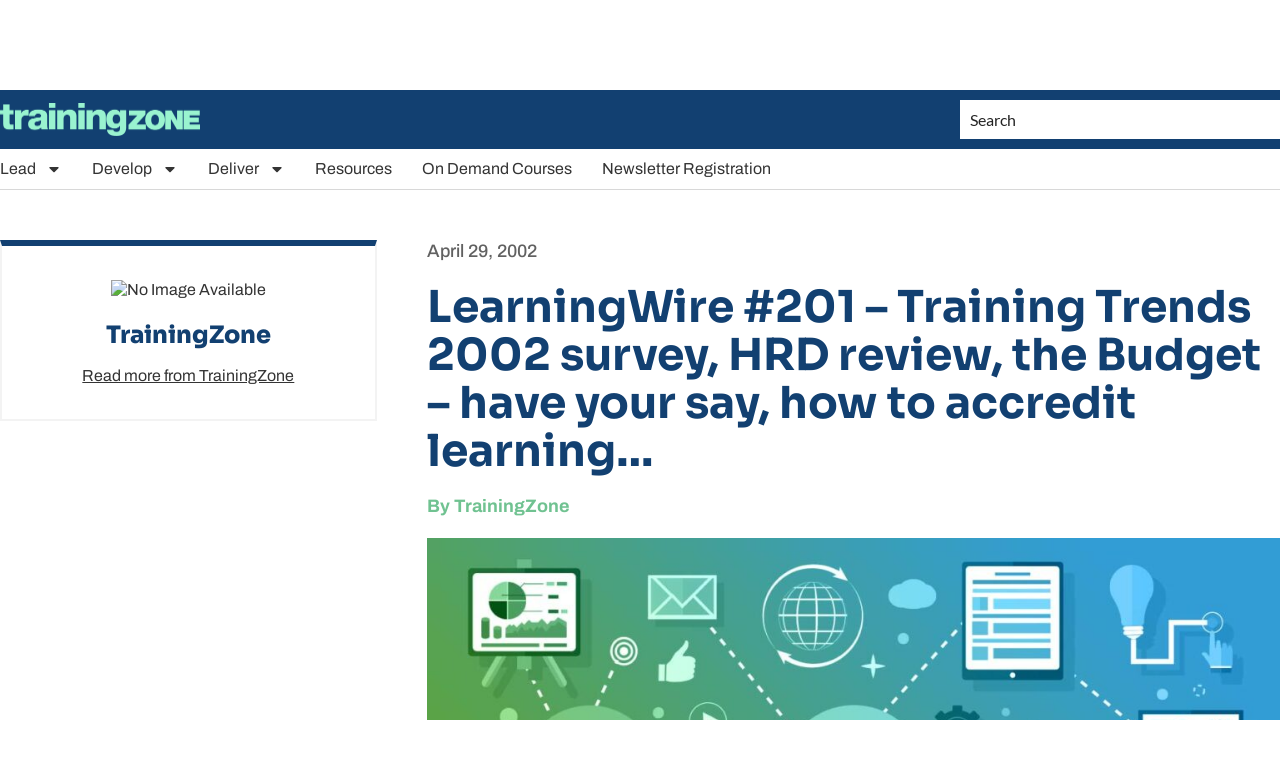

--- FILE ---
content_type: text/html; charset=utf-8
request_url: https://www.google.com/recaptcha/api2/aframe
body_size: 225
content:
<!DOCTYPE HTML><html><head><meta http-equiv="content-type" content="text/html; charset=UTF-8"></head><body><script nonce="OQ5EoH4UcBnITZVtOd8QNw">/** Anti-fraud and anti-abuse applications only. See google.com/recaptcha */ try{var clients={'sodar':'https://pagead2.googlesyndication.com/pagead/sodar?'};window.addEventListener("message",function(a){try{if(a.source===window.parent){var b=JSON.parse(a.data);var c=clients[b['id']];if(c){var d=document.createElement('img');d.src=c+b['params']+'&rc='+(localStorage.getItem("rc::a")?sessionStorage.getItem("rc::b"):"");window.document.body.appendChild(d);sessionStorage.setItem("rc::e",parseInt(sessionStorage.getItem("rc::e")||0)+1);localStorage.setItem("rc::h",'1768639153145');}}}catch(b){}});window.parent.postMessage("_grecaptcha_ready", "*");}catch(b){}</script></body></html>

--- FILE ---
content_type: application/javascript; charset=utf-8
request_url: https://fundingchoicesmessages.google.com/f/AGSKWxWqLaZrQ64hjt7RvjcNkZfv6fDF_iSyS5Mnh2cSh62Di84nka25CWgHjkoFKDVGkUSJGkECBj0APEt36NXSEr8YbjrKEu7p5guvVjoDdN337bWAqJm3b9L0e9XjCokvkPlWGyukrgRDe_j6QsFrdmJoVTIPidm4N0VcZu0UAZ2Wzu_5guN3fhEOSvcW/_/skyadright./adproxy./advertbanner.image,script,stylesheet,subdocument,third-party,xmlhttprequest,domain=salefiles.com/googad300by600.
body_size: -1292
content:
window['cd391459-9b27-439e-a37f-62abfcb6fd2a'] = true;